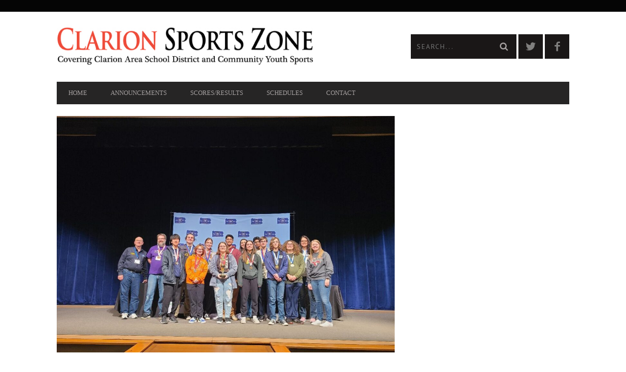

--- FILE ---
content_type: text/html; charset=UTF-8
request_url: https://clarionsportszone.com/2024/03/clarion-area-high-school-science-olympiad-and-robotics-teams-realize-major-accomplishments-recently-robotics-team-makes-vex-world-games/
body_size: 13672
content:
<!DOCTYPE html>
<!--[if lt IE 7]> <html class="lt-ie9 lt-ie8 lt-ie7" lang="en"> <![endif]-->
<!--[if IE 7]>    <html class="lt-ie9 lt-ie8" lang="en"> <![endif]-->
<!--[if IE 8]>    <html class="lt-ie9" lang="en"> <![endif]-->
<!--[if gt IE 8]><!--> <html lang="en"> <!--<![endif]-->
<head>
<meta http-equiv="content-type" content="text/html; charset=UTF-8">
<meta charset="UTF-8">
<meta name="viewport" content="width=device-width, initial-scale=1">
<title>Clarion Area High School Science Olympiad And Robotics Teams Realize Major Accomplishments Recently, Robotics Team Makes Vex World Games | Clarion Sports Zone</title>
<link rel="profile" href="http://gmpg.org/xfn/11">

<link rel="pingback" href="https://clarionsportszone.com/xmlrpc.php">
<meta http-equiv="X-UA-Compatible" content="IE=edge,chrome=1">

<meta name="HandheldFriendly" content="True">
<meta name="apple-touch-fullscreen" content="yes" />
<meta name="MobileOptimized" content="320">
<link rel="pingback" href="https://clarionsportszone.com/xmlrpc.php">

<meta name='robots' content='max-image-preview:large' />
<link rel='dns-prefetch' href='//maps.google.com' />
<link rel='dns-prefetch' href='//fonts.googleapis.com' />
<script type="text/javascript">
window._wpemojiSettings = {"baseUrl":"https:\/\/s.w.org\/images\/core\/emoji\/14.0.0\/72x72\/","ext":".png","svgUrl":"https:\/\/s.w.org\/images\/core\/emoji\/14.0.0\/svg\/","svgExt":".svg","source":{"concatemoji":"https:\/\/clarionsportszone.com\/wp-includes\/js\/wp-emoji-release.min.js?ver=6.2.8"}};
/*! This file is auto-generated */
!function(e,a,t){var n,r,o,i=a.createElement("canvas"),p=i.getContext&&i.getContext("2d");function s(e,t){p.clearRect(0,0,i.width,i.height),p.fillText(e,0,0);e=i.toDataURL();return p.clearRect(0,0,i.width,i.height),p.fillText(t,0,0),e===i.toDataURL()}function c(e){var t=a.createElement("script");t.src=e,t.defer=t.type="text/javascript",a.getElementsByTagName("head")[0].appendChild(t)}for(o=Array("flag","emoji"),t.supports={everything:!0,everythingExceptFlag:!0},r=0;r<o.length;r++)t.supports[o[r]]=function(e){if(p&&p.fillText)switch(p.textBaseline="top",p.font="600 32px Arial",e){case"flag":return s("\ud83c\udff3\ufe0f\u200d\u26a7\ufe0f","\ud83c\udff3\ufe0f\u200b\u26a7\ufe0f")?!1:!s("\ud83c\uddfa\ud83c\uddf3","\ud83c\uddfa\u200b\ud83c\uddf3")&&!s("\ud83c\udff4\udb40\udc67\udb40\udc62\udb40\udc65\udb40\udc6e\udb40\udc67\udb40\udc7f","\ud83c\udff4\u200b\udb40\udc67\u200b\udb40\udc62\u200b\udb40\udc65\u200b\udb40\udc6e\u200b\udb40\udc67\u200b\udb40\udc7f");case"emoji":return!s("\ud83e\udef1\ud83c\udffb\u200d\ud83e\udef2\ud83c\udfff","\ud83e\udef1\ud83c\udffb\u200b\ud83e\udef2\ud83c\udfff")}return!1}(o[r]),t.supports.everything=t.supports.everything&&t.supports[o[r]],"flag"!==o[r]&&(t.supports.everythingExceptFlag=t.supports.everythingExceptFlag&&t.supports[o[r]]);t.supports.everythingExceptFlag=t.supports.everythingExceptFlag&&!t.supports.flag,t.DOMReady=!1,t.readyCallback=function(){t.DOMReady=!0},t.supports.everything||(n=function(){t.readyCallback()},a.addEventListener?(a.addEventListener("DOMContentLoaded",n,!1),e.addEventListener("load",n,!1)):(e.attachEvent("onload",n),a.attachEvent("onreadystatechange",function(){"complete"===a.readyState&&t.readyCallback()})),(e=t.source||{}).concatemoji?c(e.concatemoji):e.wpemoji&&e.twemoji&&(c(e.twemoji),c(e.wpemoji)))}(window,document,window._wpemojiSettings);
</script>
<style type="text/css">
img.wp-smiley,
img.emoji {
	display: inline !important;
	border: none !important;
	box-shadow: none !important;
	height: 1em !important;
	width: 1em !important;
	margin: 0 0.07em !important;
	vertical-align: -0.1em !important;
	background: none !important;
	padding: 0 !important;
}
</style>
	<link rel='stylesheet' id='google-webfonts-css' href='https://fonts.googleapis.com/css?family=Arvo%3A400%2C700%2C400italic%2C700italic%7CPT+Sans%3A400%2C700%2C400italic%2C700italic%7COpen+Sans%3A400%2C700&#038;ver=6.2.8' type='text/css' media='all' />
<link rel='stylesheet' id='wpgrade-main-style-css' href='https://clarionsportszone.com/wp-content/themes/bucket/theme-content/css/style.css?ver=201402040357' type='text/css' media='all' />
<style id='wpgrade-main-style-inline-css' type='text/css'>

a, blockquote, .small-link, .tabs__nav a.current, 
.popular-posts__time a.current, .tabs__nav a:hover, 
.popular-posts__time a:hover, .widget--footer__title em,
.widget_rss .widget--footer__title .hN, 
.widget_rss .widget--footer__title .article__author-name, 
.widget_rss .widget--footer__title .comment__author-name, 
.widget_rss .widget--footer__title .widget_calendar caption, 
.widget_calendar .widget_rss .widget--footer__title caption, 
.widget_rss .widget--footer__title .score__average-wrapper, 
.widget_rss .widget--footer__title .score__label, 
.article--billboard-small .small-link em, 
.article--billboard-small .post-nav-link__label em, 
.article--billboard-small .author__social-link em,
.small-link, .post-nav-link__label, .author__social-link,
.article--thumb__title a:hover, 
.widget_wpgrade_twitter_widget .widget--footer__title h3:before,
a:hover > .pixcode--icon,
.score__pros__title, .score__cons__title,
.comments-area-title .hN em,
.comment__author-name, .woocommerce .amount,
.panel__title em, .woocommerce .star-rating span:before, 
.woocommerce-page .star-rating span:before {
    color: #fb4834;
}

.heading--main .hN, .widget--sidebar__title, 
.pagination .pagination-item--current span,.pagination .current, .single .pagination span,
.pagination li a:hover, .pagination li span:hover, 
.rsNavSelected, .badge, .progressbar__progress,
.btn:hover, .comments_add-comment:hover, 
.form-submit #comment-submit:hover, 
.widget_tag_cloud a:hover, .btn--primary,
.comments_add-comment, .form-submit #comment-submit,
a:hover > .pixcode--icon.circle, a:hover > .pixcode--icon.square,
.article--list__link:hover .badge, .score__average-wrapper,
.site__stats .stat__value:after, .site__stats .stat__title:after,
.btn--add-to-cart {
    background-color: #fb4834;
}

.social-icon-link:hover .square, .social-icon-link:focus .square, .social-icon-link:active .square,
.site__stats .stat__value:after, .site__stats .stat__title:after {
    background-color: #fb4834 !important;
}

@media only screen and (min-width: 900px){
    .nav--main li:hover, .nav--main li.current-menu-item {
        border-bottom-color: #fb4834;     
    }
    .back-to-top a:hover:after, .back-to-top a:hover:before {
        border-color: #fb4834; 
    }
    .article--billboard > a:hover .article__title:before, 
    .article--billboard > a:hover .article--list__title:before, 
    .article--billboard > a:hover .latest-comments__title:before,
    .article--grid__header:hover .article--grid__title h3, 
    .article--grid__header:hover .article--grid__title:after {
        background-color: #fb4834;
    }
}

.woocommerce ul.products li.product a:hover img{
    border-bottom: 5px solid #fb4834;
}

ol {
    border-left: 0 solid #fb4834;
}
	/* Select classes here */
    nav {
		font-family: Georgia, serif;
		}


                            

</style>
<link rel='stylesheet' id='wp-block-library-css' href='https://clarionsportszone.com/wp-includes/css/dist/block-library/style.min.css?ver=6.2.8' type='text/css' media='all' />
<link rel='stylesheet' id='classic-theme-styles-css' href='https://clarionsportszone.com/wp-includes/css/classic-themes.min.css?ver=6.2.8' type='text/css' media='all' />
<style id='global-styles-inline-css' type='text/css'>
body{--wp--preset--color--black: #000000;--wp--preset--color--cyan-bluish-gray: #abb8c3;--wp--preset--color--white: #ffffff;--wp--preset--color--pale-pink: #f78da7;--wp--preset--color--vivid-red: #cf2e2e;--wp--preset--color--luminous-vivid-orange: #ff6900;--wp--preset--color--luminous-vivid-amber: #fcb900;--wp--preset--color--light-green-cyan: #7bdcb5;--wp--preset--color--vivid-green-cyan: #00d084;--wp--preset--color--pale-cyan-blue: #8ed1fc;--wp--preset--color--vivid-cyan-blue: #0693e3;--wp--preset--color--vivid-purple: #9b51e0;--wp--preset--gradient--vivid-cyan-blue-to-vivid-purple: linear-gradient(135deg,rgba(6,147,227,1) 0%,rgb(155,81,224) 100%);--wp--preset--gradient--light-green-cyan-to-vivid-green-cyan: linear-gradient(135deg,rgb(122,220,180) 0%,rgb(0,208,130) 100%);--wp--preset--gradient--luminous-vivid-amber-to-luminous-vivid-orange: linear-gradient(135deg,rgba(252,185,0,1) 0%,rgba(255,105,0,1) 100%);--wp--preset--gradient--luminous-vivid-orange-to-vivid-red: linear-gradient(135deg,rgba(255,105,0,1) 0%,rgb(207,46,46) 100%);--wp--preset--gradient--very-light-gray-to-cyan-bluish-gray: linear-gradient(135deg,rgb(238,238,238) 0%,rgb(169,184,195) 100%);--wp--preset--gradient--cool-to-warm-spectrum: linear-gradient(135deg,rgb(74,234,220) 0%,rgb(151,120,209) 20%,rgb(207,42,186) 40%,rgb(238,44,130) 60%,rgb(251,105,98) 80%,rgb(254,248,76) 100%);--wp--preset--gradient--blush-light-purple: linear-gradient(135deg,rgb(255,206,236) 0%,rgb(152,150,240) 100%);--wp--preset--gradient--blush-bordeaux: linear-gradient(135deg,rgb(254,205,165) 0%,rgb(254,45,45) 50%,rgb(107,0,62) 100%);--wp--preset--gradient--luminous-dusk: linear-gradient(135deg,rgb(255,203,112) 0%,rgb(199,81,192) 50%,rgb(65,88,208) 100%);--wp--preset--gradient--pale-ocean: linear-gradient(135deg,rgb(255,245,203) 0%,rgb(182,227,212) 50%,rgb(51,167,181) 100%);--wp--preset--gradient--electric-grass: linear-gradient(135deg,rgb(202,248,128) 0%,rgb(113,206,126) 100%);--wp--preset--gradient--midnight: linear-gradient(135deg,rgb(2,3,129) 0%,rgb(40,116,252) 100%);--wp--preset--duotone--dark-grayscale: url('#wp-duotone-dark-grayscale');--wp--preset--duotone--grayscale: url('#wp-duotone-grayscale');--wp--preset--duotone--purple-yellow: url('#wp-duotone-purple-yellow');--wp--preset--duotone--blue-red: url('#wp-duotone-blue-red');--wp--preset--duotone--midnight: url('#wp-duotone-midnight');--wp--preset--duotone--magenta-yellow: url('#wp-duotone-magenta-yellow');--wp--preset--duotone--purple-green: url('#wp-duotone-purple-green');--wp--preset--duotone--blue-orange: url('#wp-duotone-blue-orange');--wp--preset--font-size--small: 13px;--wp--preset--font-size--medium: 20px;--wp--preset--font-size--large: 36px;--wp--preset--font-size--x-large: 42px;--wp--preset--spacing--20: 0.44rem;--wp--preset--spacing--30: 0.67rem;--wp--preset--spacing--40: 1rem;--wp--preset--spacing--50: 1.5rem;--wp--preset--spacing--60: 2.25rem;--wp--preset--spacing--70: 3.38rem;--wp--preset--spacing--80: 5.06rem;--wp--preset--shadow--natural: 6px 6px 9px rgba(0, 0, 0, 0.2);--wp--preset--shadow--deep: 12px 12px 50px rgba(0, 0, 0, 0.4);--wp--preset--shadow--sharp: 6px 6px 0px rgba(0, 0, 0, 0.2);--wp--preset--shadow--outlined: 6px 6px 0px -3px rgba(255, 255, 255, 1), 6px 6px rgba(0, 0, 0, 1);--wp--preset--shadow--crisp: 6px 6px 0px rgba(0, 0, 0, 1);}:where(.is-layout-flex){gap: 0.5em;}body .is-layout-flow > .alignleft{float: left;margin-inline-start: 0;margin-inline-end: 2em;}body .is-layout-flow > .alignright{float: right;margin-inline-start: 2em;margin-inline-end: 0;}body .is-layout-flow > .aligncenter{margin-left: auto !important;margin-right: auto !important;}body .is-layout-constrained > .alignleft{float: left;margin-inline-start: 0;margin-inline-end: 2em;}body .is-layout-constrained > .alignright{float: right;margin-inline-start: 2em;margin-inline-end: 0;}body .is-layout-constrained > .aligncenter{margin-left: auto !important;margin-right: auto !important;}body .is-layout-constrained > :where(:not(.alignleft):not(.alignright):not(.alignfull)){max-width: var(--wp--style--global--content-size);margin-left: auto !important;margin-right: auto !important;}body .is-layout-constrained > .alignwide{max-width: var(--wp--style--global--wide-size);}body .is-layout-flex{display: flex;}body .is-layout-flex{flex-wrap: wrap;align-items: center;}body .is-layout-flex > *{margin: 0;}:where(.wp-block-columns.is-layout-flex){gap: 2em;}.has-black-color{color: var(--wp--preset--color--black) !important;}.has-cyan-bluish-gray-color{color: var(--wp--preset--color--cyan-bluish-gray) !important;}.has-white-color{color: var(--wp--preset--color--white) !important;}.has-pale-pink-color{color: var(--wp--preset--color--pale-pink) !important;}.has-vivid-red-color{color: var(--wp--preset--color--vivid-red) !important;}.has-luminous-vivid-orange-color{color: var(--wp--preset--color--luminous-vivid-orange) !important;}.has-luminous-vivid-amber-color{color: var(--wp--preset--color--luminous-vivid-amber) !important;}.has-light-green-cyan-color{color: var(--wp--preset--color--light-green-cyan) !important;}.has-vivid-green-cyan-color{color: var(--wp--preset--color--vivid-green-cyan) !important;}.has-pale-cyan-blue-color{color: var(--wp--preset--color--pale-cyan-blue) !important;}.has-vivid-cyan-blue-color{color: var(--wp--preset--color--vivid-cyan-blue) !important;}.has-vivid-purple-color{color: var(--wp--preset--color--vivid-purple) !important;}.has-black-background-color{background-color: var(--wp--preset--color--black) !important;}.has-cyan-bluish-gray-background-color{background-color: var(--wp--preset--color--cyan-bluish-gray) !important;}.has-white-background-color{background-color: var(--wp--preset--color--white) !important;}.has-pale-pink-background-color{background-color: var(--wp--preset--color--pale-pink) !important;}.has-vivid-red-background-color{background-color: var(--wp--preset--color--vivid-red) !important;}.has-luminous-vivid-orange-background-color{background-color: var(--wp--preset--color--luminous-vivid-orange) !important;}.has-luminous-vivid-amber-background-color{background-color: var(--wp--preset--color--luminous-vivid-amber) !important;}.has-light-green-cyan-background-color{background-color: var(--wp--preset--color--light-green-cyan) !important;}.has-vivid-green-cyan-background-color{background-color: var(--wp--preset--color--vivid-green-cyan) !important;}.has-pale-cyan-blue-background-color{background-color: var(--wp--preset--color--pale-cyan-blue) !important;}.has-vivid-cyan-blue-background-color{background-color: var(--wp--preset--color--vivid-cyan-blue) !important;}.has-vivid-purple-background-color{background-color: var(--wp--preset--color--vivid-purple) !important;}.has-black-border-color{border-color: var(--wp--preset--color--black) !important;}.has-cyan-bluish-gray-border-color{border-color: var(--wp--preset--color--cyan-bluish-gray) !important;}.has-white-border-color{border-color: var(--wp--preset--color--white) !important;}.has-pale-pink-border-color{border-color: var(--wp--preset--color--pale-pink) !important;}.has-vivid-red-border-color{border-color: var(--wp--preset--color--vivid-red) !important;}.has-luminous-vivid-orange-border-color{border-color: var(--wp--preset--color--luminous-vivid-orange) !important;}.has-luminous-vivid-amber-border-color{border-color: var(--wp--preset--color--luminous-vivid-amber) !important;}.has-light-green-cyan-border-color{border-color: var(--wp--preset--color--light-green-cyan) !important;}.has-vivid-green-cyan-border-color{border-color: var(--wp--preset--color--vivid-green-cyan) !important;}.has-pale-cyan-blue-border-color{border-color: var(--wp--preset--color--pale-cyan-blue) !important;}.has-vivid-cyan-blue-border-color{border-color: var(--wp--preset--color--vivid-cyan-blue) !important;}.has-vivid-purple-border-color{border-color: var(--wp--preset--color--vivid-purple) !important;}.has-vivid-cyan-blue-to-vivid-purple-gradient-background{background: var(--wp--preset--gradient--vivid-cyan-blue-to-vivid-purple) !important;}.has-light-green-cyan-to-vivid-green-cyan-gradient-background{background: var(--wp--preset--gradient--light-green-cyan-to-vivid-green-cyan) !important;}.has-luminous-vivid-amber-to-luminous-vivid-orange-gradient-background{background: var(--wp--preset--gradient--luminous-vivid-amber-to-luminous-vivid-orange) !important;}.has-luminous-vivid-orange-to-vivid-red-gradient-background{background: var(--wp--preset--gradient--luminous-vivid-orange-to-vivid-red) !important;}.has-very-light-gray-to-cyan-bluish-gray-gradient-background{background: var(--wp--preset--gradient--very-light-gray-to-cyan-bluish-gray) !important;}.has-cool-to-warm-spectrum-gradient-background{background: var(--wp--preset--gradient--cool-to-warm-spectrum) !important;}.has-blush-light-purple-gradient-background{background: var(--wp--preset--gradient--blush-light-purple) !important;}.has-blush-bordeaux-gradient-background{background: var(--wp--preset--gradient--blush-bordeaux) !important;}.has-luminous-dusk-gradient-background{background: var(--wp--preset--gradient--luminous-dusk) !important;}.has-pale-ocean-gradient-background{background: var(--wp--preset--gradient--pale-ocean) !important;}.has-electric-grass-gradient-background{background: var(--wp--preset--gradient--electric-grass) !important;}.has-midnight-gradient-background{background: var(--wp--preset--gradient--midnight) !important;}.has-small-font-size{font-size: var(--wp--preset--font-size--small) !important;}.has-medium-font-size{font-size: var(--wp--preset--font-size--medium) !important;}.has-large-font-size{font-size: var(--wp--preset--font-size--large) !important;}.has-x-large-font-size{font-size: var(--wp--preset--font-size--x-large) !important;}
.wp-block-navigation a:where(:not(.wp-element-button)){color: inherit;}
:where(.wp-block-columns.is-layout-flex){gap: 2em;}
.wp-block-pullquote{font-size: 1.5em;line-height: 1.6;}
</style>
<link rel='stylesheet' id='pixlikes-plugin-styles-css' href='https://clarionsportszone.com/wp-content/plugins/pixlikes/css/public.css?ver=1.0.0' type='text/css' media='all' />
<style id='pixlikes-plugin-styles-inline-css' type='text/css'>
.animate i:after {-webkit-transition: all 1000ms;-moz-transition: all 1000ms;-o-transition: all 1000ms;transition: all 1000ms; }
</style>
<script type='text/javascript' src='https://clarionsportszone.com/wp-includes/js/jquery/jquery.min.js?ver=3.6.4' id='jquery-core-js'></script>
<script type='text/javascript' src='https://clarionsportszone.com/wp-includes/js/jquery/jquery-migrate.min.js?ver=3.4.0' id='jquery-migrate-js'></script>
<link rel="https://api.w.org/" href="https://clarionsportszone.com/wp-json/" /><link rel="alternate" type="application/json" href="https://clarionsportszone.com/wp-json/wp/v2/posts/31835" /><link rel="EditURI" type="application/rsd+xml" title="RSD" href="https://clarionsportszone.com/xmlrpc.php?rsd" />
<link rel="wlwmanifest" type="application/wlwmanifest+xml" href="https://clarionsportszone.com/wp-includes/wlwmanifest.xml" />
<meta name="generator" content="WordPress 6.2.8" />
<link rel="canonical" href="https://clarionsportszone.com/2024/03/clarion-area-high-school-science-olympiad-and-robotics-teams-realize-major-accomplishments-recently-robotics-team-makes-vex-world-games/" />
<link rel='shortlink' href='https://clarionsportszone.com/?p=31835' />
<link rel="alternate" type="application/json+oembed" href="https://clarionsportszone.com/wp-json/oembed/1.0/embed?url=https%3A%2F%2Fclarionsportszone.com%2F2024%2F03%2Fclarion-area-high-school-science-olympiad-and-robotics-teams-realize-major-accomplishments-recently-robotics-team-makes-vex-world-games%2F" />
<link rel="alternate" type="text/xml+oembed" href="https://clarionsportszone.com/wp-json/oembed/1.0/embed?url=https%3A%2F%2Fclarionsportszone.com%2F2024%2F03%2Fclarion-area-high-school-science-olympiad-and-robotics-teams-realize-major-accomplishments-recently-robotics-team-makes-vex-world-games%2F&#038;format=xml" />

        <script type="text/javascript">
            var jQueryMigrateHelperHasSentDowngrade = false;

			window.onerror = function( msg, url, line, col, error ) {
				// Break out early, do not processing if a downgrade reqeust was already sent.
				if ( jQueryMigrateHelperHasSentDowngrade ) {
					return true;
                }

				var xhr = new XMLHttpRequest();
				var nonce = 'e13b53ea4c';
				var jQueryFunctions = [
					'andSelf',
					'browser',
					'live',
					'boxModel',
					'support.boxModel',
					'size',
					'swap',
					'clean',
					'sub',
                ];
				var match_pattern = /\)\.(.+?) is not a function/;
                var erroredFunction = msg.match( match_pattern );

                // If there was no matching functions, do not try to downgrade.
                if ( typeof erroredFunction !== 'object' || typeof erroredFunction[1] === "undefined" || -1 === jQueryFunctions.indexOf( erroredFunction[1] ) ) {
                    return true;
                }

                // Set that we've now attempted a downgrade request.
                jQueryMigrateHelperHasSentDowngrade = true;

				xhr.open( 'POST', 'https://clarionsportszone.com/wp-admin/admin-ajax.php' );
				xhr.setRequestHeader( 'Content-Type', 'application/x-www-form-urlencoded' );
				xhr.onload = function () {
					var response,
                        reload = false;

					if ( 200 === xhr.status ) {
                        try {
                        	response = JSON.parse( xhr.response );

                        	reload = response.data.reload;
                        } catch ( e ) {
                        	reload = false;
                        }
                    }

					// Automatically reload the page if a deprecation caused an automatic downgrade, ensure visitors get the best possible experience.
					if ( reload ) {
						location.reload();
                    }
				};

				xhr.send( encodeURI( 'action=jquery-migrate-downgrade-version&_wpnonce=' + nonce ) );

				// Suppress error alerts in older browsers
				return true;
			}
        </script>

		<link rel='icon' href="https://clarionsportszone.com/wp-content/uploads/2014/03/Sports-Zone-Favicon-3.jpg" >
<meta name="description" content="All photos courtesy Clarion Area Robotics and Science Olympiad Teams &#8211; Above: Senior High Science Olympiad Team:  Front Row L&hellip;"/>
<link rel="canonical" href="https://clarionsportszone.com/2024/03/clarion-area-high-school-science-olympiad-and-robotics-teams-realize-major-accomplishments-recently-robotics-team-makes-vex-world-games/" />
<!-- facebook open graph stuff -->

<meta property="og:site_name" content="Clarion Sports Zone"/>
<meta property="og:url" content="https://clarionsportszone.com/2024/03/clarion-area-high-school-science-olympiad-and-robotics-teams-realize-major-accomplishments-recently-robotics-team-makes-vex-world-games/"/>
<meta property="og:title" content="Clarion Area High School Science Olympiad And Robotics Teams Realize Major Accomplishments Recently, Robotics Team Makes Vex World Games | Clarion Sports Zone" />
<meta property="og:type" content="article"/>
<meta property="og:description" content="All photos courtesy Clarion Area Robotics and Science Olympiad Teams &#8211; Above: Senior High Science Olympiad Team:  Front Row L&hellip;" />
<meta property="article:published_time" content="2024-03-10">
<meta property="article:section" content="Special feature">
<meta property="og:image" content="https://clarionsportszone.com/wp-content/uploads/2024/03/2024-Robotics-1-Senior-High.jpg"/>
<!-- end facebook open graph --><!-- google +1 tags -->
<meta itemprop="name" content="Clarion Area High School Science Olympiad And Robotics Teams Realize Major Accomplishments Recently, Robotics Team Makes Vex World Games">
<meta itemprop="description" content="All photos courtesy Clarion Area Robotics and Science Olympiad Teams &#8211; Above: Senior High Science Olympiad Team:  Front Row L&hellip;">
<meta itemprop="image" content="https://clarionsportszone.com/wp-content/uploads/2024/03/2024-Robotics-1-Senior-High.jpg">

<!-- end google +1 tags --><!-- twitter card tags -->
<meta name="twitter:card" content="summary">
<meta name="twitter:url" content="https://clarionsportszone.com/2024/03/clarion-area-high-school-science-olympiad-and-robotics-teams-realize-major-accomplishments-recently-robotics-team-makes-vex-world-games/" >
<meta name="twitter:domain" content="clarionsportszone.com">
<meta name="twitter:title" content="Clarion Area High School Science Olympiad And Robotics Teams Realize Major Accomplishments Recently, Robotics Team Makes Vex World Games">
<meta name="twitter:description" content="All photos courtesy Clarion Area Robotics and Science Olympiad Teams &#8211; Above: Senior High Science Olympiad Team:  Front Row L&hellip;">
<meta name="twitter:image:src" content="https://clarionsportszone.com/wp-content/uploads/2024/03/2024-Robotics-1-Senior-High.jpg">
<!-- end twitter card tags -->
<script type="text/javascript">
;(function($){
                            
})(jQuery);
</script>
</head>
<body class="post-template-default single single-post postid-31835 single-format-standard" itemscope itemtype="http://schema.org/Article" >
    <div class="pace">
        <div class="pace-activity"></div>
    </div>    
    <div id="page">
        <nav class="navigation  navigation--mobile">
            <h2 class="accessibility">Primary Mobile Navigation</h2>
            <div class="search-form  push-half--top  push--bottom  soft--bottom">
                <form class="form-search" method="get" action="https://clarionsportszone.com/" role="search">
    <input class="search-query" type="text" name="s" id="s" placeholder="Search..." autocomplete="off" value="" /><!--
    --><button class="btn search-submit" id="searchsubmit"><i class="icon-search"></i></button>
</form>            </div>            
            <ul id="menu-new-main-menu" class="nav  nav--main"><li id="menu-item-397" class="menu-item menu-item-type-post_type menu-item-object-page menu-item-397"><a href="https://clarionsportszone.com/home/">Home</a></li>
<li id="menu-item-430" class="menu-item menu-item-type-post_type menu-item-object-page menu-item-430"><a href="https://clarionsportszone.com/announcements-3/">Announcements</a></li>
<li id="menu-item-433" class="menu-item menu-item-type-post_type menu-item-object-page menu-item-433"><a href="https://clarionsportszone.com/scoresresults-3/">Scores/Results</a></li>
<li id="menu-item-440" class="menu-item menu-item-type-custom menu-item-object-custom menu-item-440"><a>Schedules</a></li>
<li id="menu-item-797" class="menu-item menu-item-type-post_type menu-item-object-page menu-item-797"><a href="https://clarionsportszone.com/contact-2/">Contact</a></li>
</ul>        </nav>    
        <div class="wrapper">
            <header class="header header--type1">

    <nav class="navigation  navigation--top">

        <div class="container">
            <h2 class="accessibility">Secondary Navigation</h2>
            <div class="grid">
                <div class="grid__item one-half">
                                    </div><!--
                --><div class="grid__item one-half">
                                    </div>
            </div>
        </div>

    </nav>

    <div class="container">
        <div class="site-header flexbox">
            <div class="site-header__branding flexbox__item one-half">
                    <a class="site-logo  site-logo--image   push-half--top  push-half--bottom" href="https://clarionsportszone.com" title="Clarion Sports Zone">
                <img src="https://clarionsportszone.com/wp-content/uploads/2014/02/Clarion-Sports-Zone-Banner-7-72.jpg"  rel="logo" alt="Clarion Sports Zone"/>
    </a>

            </div><!--
            --><div class="header-bar-container flexbox__item one-half split">
                <ul class="header-bar nav flush--bottom">
                                        <li class="search-item"><form class="form-search" method="get" action="https://clarionsportszone.com/" role="search">
    <input class="search-query" type="text" name="s" id="s" placeholder="Search..." autocomplete="off" value="" /><!--
    --><button class="btn search-submit" id="searchsubmit"><i class="icon-search"></i></button>
</form></li>
                                        		    <li>
		        <a class="social-icon-link" href="https://twitter.com/ClarionSportsZ" target="_blank">
		            <i class="pixcode  pixcode--icon  icon-e-twitter square"></i>
		        </a>
		    </li>
				    <li>
		        <a class="social-icon-link" href="https://www.facebook.com/pages/ClarionSportsZonecom/272043309572412" target="_blank">
		            <i class="pixcode  pixcode--icon  icon-e-facebook square"></i>
		        </a>
		    </li>
		                </ul>
            </div>
        </div>
        
        <div class="site-navigation__trigger js-nav-trigger"><span class="nav-icon"></span></div>                

        <hr class="nav-top-separator separator separator--subsection flush--bottom" />
        <nav class="navigation  navigation--main">

            <h2 class="accessibility">Primary Navigation</h2>
            <ul id="menu-new-main-menu-1" class="nav  nav--main"><li id="nav--top__item-397" class="nav__item depth-0 menu-item menu-item-type-post_type menu-item-object-page hidden"><a href="https://clarionsportszone.com/home/" class="menu-link main-menu-link">Home</a></li><li id="nav--top__item-430" class="nav__item depth-0 menu-item menu-item-type-post_type menu-item-object-page hidden"><a href="https://clarionsportszone.com/announcements-3/" class="menu-link main-menu-link">Announcements</a></li><li id="nav--top__item-433" class="nav__item depth-0 menu-item menu-item-type-post_type menu-item-object-page hidden"><a href="https://clarionsportszone.com/scoresresults-3/" class="menu-link main-menu-link">Scores/Results</a></li><li id="nav--top__item-440" class="nav__item depth-0 menu-item menu-item-type-custom menu-item-object-custom hidden"><a class="menu-link main-menu-link">Schedules</a></li><li id="nav--top__item-797" class="nav__item depth-0 menu-item menu-item-type-post_type menu-item-object-page hidden"><a href="https://clarionsportszone.com/contact-2/" class="menu-link main-menu-link">Contact</a></li></ul>
        </nav>
    </div>

</header><!-- .header -->
<div class="container container--main" >

    <div class="grid">

        
    <div class="grid__item  float--left  two-thirds  palm-one-whole  article__featured-image">
        <div class="image-wrap" style="padding-top: 75.047619047619%">
            <img class="riloadr-single" data-src-big="https://clarionsportszone.com/wp-content/uploads/2024/03/2024-Robotics-1-Senior-High-1050x788.jpg" data-src-small="https://clarionsportszone.com/wp-content/uploads/2024/03/2024-Robotics-1-Senior-High-335x251.jpg" alt="https://clarionsportszone.com/wp-content/uploads/2024/03/2024-Robotics-1-Senior-High-1050x788.jpg" />
        </div>
    </div>


        <article class="post-article  js-post-gallery  grid__item  main  float--left  lap-and-up-two-thirds">
            	<h1 class="article__title  article__title--single" itemtype="name" >Clarion Area High School Science Olympiad And Robotics Teams Realize Major Accomplishments Recently, Robotics Team Makes Vex World Games</h1>

<div class="article__title__meta">
	<div class="article__author-name"><a rel="author" href="https://clarionsportszone.com/author/davemcclaine/" title="Posts by Clarion Sports Zone" itemprop="reviewer">Clarion Sports Zone</a></div>	<time class="article__time"  datetime="2024-03-10T19:18:48-04:00"> on 10 March, 2024 at 19:18</time>
</div>


                
<p><strong>All photos courtesy Clarion Area Robotics and Science Olympiad Teams &#8211; Above: Senior High Science Olympiad Team:  Front Row L &#8211; R: Chris Kim, Ethan Robert&#8217;s, Zoe Keterrer, Natalie Durish, Sean Roberts, Carson Bills, Victor Treose. Adults in the back row from left Dave Moyer &#8211; State Science Olympiad director, Brian Burford- coach, Tracy Durish &#8211; coach, Erin Fox &#8211; coach. Students Back row L &#8211; R: Blaise Cunningham, Delaney McNamara, Prather Singh, Lindsay Shmader, Prathmesh Singh. Not pictured: Alicyn Burford, Billy Kahle, Theo Sweet. </strong></p>



<p>The Clarion Area Science Olympiad Team and Robotics Teams have some achieved major accomplishments recently.</p>



<p>Coach Brian Burford shared information on the history of the Clarion Area Teams, information on this season&#8217;s competition and so much more. (Note at the bottom of the article is information from VEX ROBOTICS and  Science Olympiad websites explaining competitions etc. and a list of team members&#8217; accomplishments.)</p>



<p><p>After Della retired Mrs. Tracy Craig and I expanded our robotics competitions to VEX Robotics in 2019. With covid and other factors we took the next several years off of the VEX completion. Last year we continued with VEX.</p></p>


<p>We had 3 teams compete at the North Clarion, DuBois, and Franklin competitions. Two of the teams qualified for states at Pennwest Clarion. After the competition last March, my returning members said that their goal was to make it to worlds. They had finished toward the bottom of the 54 teams competing.</p>
<p>Several of the members took supplies home over the summer to start the robot. When they came back to school this fall, we had the start of 2 robots. We competed in BEST Robotics from the start of school until late October. We then started engineering and building 3 robots. Two of the teams were led by two of our returning seniors Prakhar Sing and Blaise Cunningham.</p>


<p>Our first competition was January 10 at Cranberry High School. Team Green Machine, Prakhar Sing, Prathmesh Singh, Theo Sweet, and Seth Weckerly finished 5th in the preliminary rounds, 4th in the skills competition with a score of 170, and ended their day in the semi-final round. </p>



<p>Their 4th<sup> </sup>place finish in skills qualified them for the state competition at Pennwest Clarion. </p>



<p><p>Team Robo Rangers, Blaise Cunningham, Wyatt Boyden, and Jonas Wilshire, scored 30 points in skills, and made it to the quarterfinal round of the competition. Our third team, Team Robocops, consist of two newcomers to robotics Jacob Gulnac and Wes Breniman. They enjoyed learning while competing in six matches.</p><span style="font-size: revert; color: initial;">Our second competition was scheduled for February 10th. </span></p>



<p><span style="font-size: revert; color: initial;">All three teams did major changes to their robots. They looked like 3 entirely new robots. Team Green machine, knowing that they had already qualified for states, tried several new strategies. They finished 6th in skills with a score of 130 and made it to the quarterfinals of the compitition. Team Robo Rangers ranked 16th after the qualifying rounds, made it to the round of sixteen and won 3rd place in skills with a score of 167. This qualified them for the state tournament. </span></p>



<p><span style="font-size: revert; color: initial;">Our new team, Robocops, improved greatly by finishing the qualifying rounds in 25th place and going 3-3 on the day. They also made it to the round of 16.</span></p>



<p><span style="font-size: revert; color: initial;">With 2 teams qualifying for states, we had about a month to improve our two robots. </span></p>



<p><span style="font-size: revert; color: initial;">At states our two teams did an outstanding job. After the first several rounds of skill we were in 2nd and 3rd place out of the 59 qualifying teams. With one chance left, both teams needed a big score to overtake the outstanding North Clarion team. Team Geen machine was in second place with one driver round left. They scored 160 points to to end with a score of 278. Team Robo Rangers and North Clarion each had one more chance to compete. North Clarion fell 3 points short finishing with a score of 275. While our Team Robo Rangers ended up with a third place finish of 250 points. </span></p>



<figure class="wp-block-image size-large is-resized"><a href="http://clarionsportszone.com/wp-content/uploads/2024/03/2024-Robotics-3-VEX-Robotics-1.jpg"><img decoding="async" src="http://clarionsportszone.com/wp-content/uploads/2024/03/2024-Robotics-3-VEX-Robotics-1-1024x768.jpg" alt="" class="wp-image-31849" width="491" height="368" srcset="https://clarionsportszone.com/wp-content/uploads/2024/03/2024-Robotics-3-VEX-Robotics-1-1024x768.jpg 1024w, https://clarionsportszone.com/wp-content/uploads/2024/03/2024-Robotics-3-VEX-Robotics-1-300x225.jpg 300w, https://clarionsportszone.com/wp-content/uploads/2024/03/2024-Robotics-3-VEX-Robotics-1-768x576.jpg 768w, https://clarionsportszone.com/wp-content/uploads/2024/03/2024-Robotics-3-VEX-Robotics-1-72x54.jpg 72w, https://clarionsportszone.com/wp-content/uploads/2024/03/2024-Robotics-3-VEX-Robotics-1-335x251.jpg 335w, https://clarionsportszone.com/wp-content/uploads/2024/03/2024-Robotics-3-VEX-Robotics-1-1050x788.jpg 1050w, https://clarionsportszone.com/wp-content/uploads/2024/03/2024-Robotics-3-VEX-Robotics-1.jpg 1080w" sizes="(max-width: 491px) 100vw, 491px" /></a><figcaption class="wp-element-caption"><strong>1st place team for skills at Pennsylvania West Vex State Championship. L-R: Seth Weckerly, Prakhar Singh, Theo Sweet, Prathmesh Singh.</strong></figcaption></figure>



<p><span style="font-size: revert; color: initial;">The first place finish in skills qualified team Green Machine for the VEX World Championships in Dallas Texas. Both teams made it to the playoff rounds with a chance to move on. Team Robo Rangers made it to the Quarter Finals losing to the eventual finalist. Team Green Machine made it to the semifinals losing to the eventual champions.</span></p>



<figure class="wp-block-image size-large is-resized"><a href="http://clarionsportszone.com/wp-content/uploads/2024/03/2024-Robotics-4-VEX-Robotics-1.jpg"><img decoding="async" loading="lazy" src="http://clarionsportszone.com/wp-content/uploads/2024/03/2024-Robotics-4-VEX-Robotics-1-768x1024.jpg" alt="" class="wp-image-31850" width="513" height="684" srcset="https://clarionsportszone.com/wp-content/uploads/2024/03/2024-Robotics-4-VEX-Robotics-1-768x1024.jpg 768w, https://clarionsportszone.com/wp-content/uploads/2024/03/2024-Robotics-4-VEX-Robotics-1-225x300.jpg 225w, https://clarionsportszone.com/wp-content/uploads/2024/03/2024-Robotics-4-VEX-Robotics-1-335x447.jpg 335w, https://clarionsportszone.com/wp-content/uploads/2024/03/2024-Robotics-4-VEX-Robotics-1.jpg 810w" sizes="(max-width: 513px) 100vw, 513px" /></a><figcaption class="wp-element-caption"><strong>Students who were on the teams that took first and 3rd place in skills at the championship. Front L-R: Wes Breniman, Seth Weckerly Back L-R:  Jacob Gulnac, Blaise Cunningham, Wyatt Boyden, Prathmesh Singh, Theo Sweet. </strong></figcaption></figure>



<p><span style="font-size: revert; color: initial;">I am very proud of these young men. I am amazed at how much they have learned through this entire process. This completion has been a great experience for them. It has taught them so many good lessons, from engineering, problem solving, team work, good sportsmanship and so much more.</span></p>



<p><span style="font-size: revert; color: initial;">Congratulations to our Senior High and Junior High Science Olympiad Teams for both placing 2nd in their division at regionals. Both teams have qualified for the state competition at the end of April.</span> </p>



<figure class="wp-block-image size-large is-resized"><a href="http://clarionsportszone.com/wp-content/uploads/2024/03/2024-Robotics-2-Junior-High.jpg"><img decoding="async" loading="lazy" src="http://clarionsportszone.com/wp-content/uploads/2024/03/2024-Robotics-2-Junior-High-1024x768.jpg" alt="" class="wp-image-31847" width="635" height="476" srcset="https://clarionsportszone.com/wp-content/uploads/2024/03/2024-Robotics-2-Junior-High-1024x768.jpg 1024w, https://clarionsportszone.com/wp-content/uploads/2024/03/2024-Robotics-2-Junior-High-300x225.jpg 300w, https://clarionsportszone.com/wp-content/uploads/2024/03/2024-Robotics-2-Junior-High-768x576.jpg 768w, https://clarionsportszone.com/wp-content/uploads/2024/03/2024-Robotics-2-Junior-High-72x54.jpg 72w, https://clarionsportszone.com/wp-content/uploads/2024/03/2024-Robotics-2-Junior-High-335x251.jpg 335w, https://clarionsportszone.com/wp-content/uploads/2024/03/2024-Robotics-2-Junior-High-1050x788.jpg 1050w, https://clarionsportszone.com/wp-content/uploads/2024/03/2024-Robotics-2-Junior-High.jpg 1080w" sizes="(max-width: 635px) 100vw, 635px" /></a><figcaption class="wp-element-caption"><strong>Junior High Science Olympiad Team: Front row: Landon Martin, Michael Troese, Wes Breniman, Lilly Moore, Noelle Grippo, Aubree Conticelli. Adults in the back row from left Dave Moyer &#8211; State Science Olympiad director, Brian Burford- coach, Tracy Durish &#8211; coach, Erin Fox &#8211; coach. Students  Back row: Marshall Roberts, Wyatt Dehner, Mason Nimelli, Patrick Durish, Cash Gilmore, Lucas Ion, Tyler Brown.</strong></figcaption></figure>



<p>(<strong>From Vex Robotics Website:</strong></p>



<p>The Game: VEX Robotics Competition Over Under is played on a 12’ x 12’ square field configured as seen above. Two (2) Alliances – one (1) “red” and one (1) “blue” – composed of two (2) Teams each, compete in matches consisting of a fifteen (15) second Autonomous Period, followed by a one minute and forty-five second (1:45) Driver Controlled Period.</p>



<p>The object of the game is to attain a higher score than the opposing Alliance by Scoring&nbsp;<strong>Triballs&nbsp;</strong>in&nbsp;<strong>Goals</strong>, and by&nbsp;<strong>Elevating&nbsp;</strong>at the end of the Match.</p>



<p>There are sixty (60)&nbsp;<strong>Triballs&nbsp;</strong>on a VRC Over Under Field.</p>



<p>There are two netted&nbsp;<strong>Goals&nbsp;</strong>on opposite sides of the field. A 2” PVC&nbsp;<strong>Barrier&nbsp;</strong>divides the field into a Red&nbsp;<strong>Offensive Zone</strong>&nbsp;and a Blue Offensive Zone.&nbsp;&nbsp;</p>



<p>Each Triball scored in a Goal is worth five (5) points, and each Triball which makes it into an Offensive Zone is worth two (2) points.</p>



<p>The VRC Over Under Field also includes two sets of Alliance-specific pipes on either side of the Barrier.&nbsp; These are called&nbsp;<strong>Elevation Bars</strong>, and are used at the end of the Match for&nbsp;<strong>Elevating&nbsp;</strong>Robots.</p>



<p>At the end of the Match, each Robot’s height off the ground will be measured to determine their&nbsp;<strong>Elevation Tier</strong>.&nbsp;Elevation Points will then be awarded based on each Robot’s Tier&nbsp;<em>relative</em>&nbsp;to all other Robots.&nbsp;For example, getting to Tier E could be worth as many as twenty (20) points&nbsp;OR as few as five (5).&nbsp;Elevation Tiers begin at the floor, and they end above the Elevation Bar!</p>



<p id="DP0INW0">The Alliance that scores more points in the Autonomous period is awarded with eight (8) bonus points, added to the final score at the end of the match. Each Alliance also has the opportunity to earn an&nbsp;<strong>Autonomous Win Point</strong>&nbsp;by&nbsp;completing three assigned tasks.&nbsp;This Bonus can be earned by both Alliances, regardless of who wins the Autonomous Bonus.</p>



<p>(<strong>Information from Science Olympiad website:</strong> SCIENCE OLYMPIAD CELEBRATES ITS&nbsp;<a href="https://www.soinc.org/about/history">40TH ANNIVERSARY</a>&nbsp;SEASON!&nbsp;</p>



<p>Founded in 1984, Science Olympiad is the premier team STEM competition in the nation, providing&nbsp;<a href="https://www.soinc.org/events/2023-event-table">standards-based challenges</a>&nbsp;to 6,000&nbsp;teams at 425 tournaments in all 50 states.&nbsp;<a href="https://www.soinc.org/rules-2024">2024 Rules</a>&nbsp;available 9/5/23, followed by fall&nbsp;<a href="https://www.soinc.org/join/workshops">workshops</a>&nbsp;and national&nbsp;<a href="https://www.soinc.org/join/workshops">Workshop Wednesdays</a>&nbsp;showcasing innovative content.&nbsp;Become a member through your&nbsp;<a href="https://www.soinc.org/join/state-websites">State Chapter</a>&nbsp;to play, study using 46 event pages for&nbsp;<a href="https://www.soinc.org/events/2024-division-b-events">Div B</a>&nbsp;and&nbsp;<a href="https://www.soinc.org/events/2024-division-c-events">Div C</a>, and check out prep materials from our&nbsp;<a href="https://store.soinc.org/us/page/Welcome">SO Store</a>&nbsp;plus official kits from&nbsp;<a href="https://www.wardsci.com/cms/custom_kits_science_olympiad">Ward&#8217;s Science</a>. For your own Science Olympiad experience, check out the&nbsp;<a href="https://www.soinc.org/myso">MYSO</a>&nbsp;archive for free Lesson Plans and&nbsp;<a href="https://www.youtube.com/user/ScienceOlympiadTV">STEM career</a>&nbsp;videos on our&nbsp;<a href="https://www.youtube.com/user/ScienceOlympiadTV">SOTV YouTube</a>&nbsp;page!)</p>



<p><strong>Junior High:&nbsp;</strong></p>



<p>Lucas Ion and Tyler Brown in Fast Facts</p>



<p>Wes Breniman and Marshall Roberts in Microbe Mission</p>



<p>Mason Nimelli and Wyatt Dehner in Tower</p>



<p>Patrick Durish and Wyatt Dehner in Wind Power</p>



<p><strong>Senior High:</strong></p>



<p>Prakhar Singh and Victor Troese in Chem Lab</p>



<p>Sean Roberts and Carson Bills in Fossils</p>



<p>Sean Roberts and Zoey Ketterer in Microbe Mission</p>



<p>Blaise Cunningham and Delaney McNamara in Tower</p>



<p><strong>Division B</strong></p>



<p>3rd Place: Air Trajectory &#8211; Wes Breniman (7th Grade) and Cash Gilmore (7th Grade)</p>



<p>2nd Place: CodeBusters &#8211; Mason Nimelli (7th Grade), Wes Breniman (7th Grade) and Landon Martin (6th Grade)&nbsp;</p>



<p>3rd Place: Crime Busters &#8211; Cash Gilmore (7th Grade) and Wyatt Dehner (6t Grade)</p>



<p>2nd Place: Disease Detectives &#8211; Marshall Roberts (6th Grade) and Lilly Moore (6th Grade)</p>



<p>3rd Place: Ecology &#8211; Aubree Conticelli (6th Grade) and Noelle Grippo (6th Grade)</p>



<p>2nd Place: Experimental Design &#8211; Patrick Durish (8th Grade), Lucas Ion (8th Grade) and Tyler Brown (8th Grade)</p>



<p>1st Place: Fast Facts &#8211; Lucas Ion (8th Grade) and Tyler Brown (8th Grade)</p>



<p>2nd Place: Fossils &#8211; Aubree Conticelli (6th Grade) and Michael Troese (8th Grade)</p>



<p>2nd Place: Meteorology &#8211; Landon Martin (6th Grade) and Noelle Grippo (6th Grade)</p>



<p>1st Place: Microbe Mission &#8211; Wes Breniman (7th Grade) and Marshall Roberts (6th Grade)</p>



<p>3rd Place: Road Scholar &#8211; Patrick Durish (8th Grade) and Lucas Ion (8th Grade)</p>



<p>1st Place: Tower &#8211; Mason Nimelli (7th Grade) and Wyatt Dehner (6th Grade)</p>



<p>2nd Place: Wheeled Vehicle &#8211; Patrick Durish (8th Grade) and Lucas Ion (8th Grade)</p>



<p>1st Place: Wind Power &#8211; Patrick Durish (8th Grade) and Wyatt Dehner (6th Grade)</p>



<p><strong>Medal Count</strong></p>



<p>Wes Breniman &#8211; 3; Lucas Ion &#8211; 4; Tyler Brown &#8211; 2; Landon Martin &#8211; 2; Aubree Conticelli &#8211; 2; Lilly Moore &#8211; 1; Wyatt Dehner &#8211; 3; Mason Nimelli &#8211; 2; Patrick Durish &#8211; 4; Marshall Roberts &#8211; 2; Cash Gilmore &#8211; 2; Michael Troese &#8211; 1; Noelle Grippo &#8211; 2</p>



<p><strong>Division C</strong></p>



<p>2nd Place: Air Trajectory &#8211; Prakhar Singh (12th Grade) and Theo Sweet (11th Grade)</p>



<p>2nd Place: Anatomy and Physiology &#8211; Natalie Durish (11th Grade) and Ethan Roberts (11th Grade)</p>



<p>1st Place: Chem Lab &#8211; Prakhar Singh (12th Grade) and Victor Troese (11th Grade)</p>



<p>2nd Place: Detector Building &#8211; Blaise Cunningham (12th Grade) and Chris Kim (9th Grade)</p>



<p>3rd Place: Disease Detectives &#8211; Victor Troese (11th Grade) and Carson Bills (9th Grade)</p>



<p>3rd Place: Dynamic Planet &#8211; Chris Kim (9th Grade) and Carson Bills (9th Grade)</p>



<p>3rd Place: Experimental Design &#8211; Ali Burford (11th Grade), Natalie Durish (11th Grade), Lindsay Schmader (11th Grade)</p>



<p>2nd Place: Flight &#8211; Blaise Cunningham (12th Grade) and Theo Sweet (11th Grade)</p>



<p>2nd Place: Forestry &#8211; Sean Roberts (10th Grade) and Billy Kahle (9th Grade)</p>



<p>1st Place: Fossils &#8211; Sean Roberts (10th Grade) and Carson Bills (9th Grade)</p>



<p>1st Place: Microbe Mission &#8211; Sean Roberts (10th Grade) and Zoey Ketterer (11th Grade)</p>



<p>3rd Place: Optics &#8211; Blaise Cunningham (12th Grade) and Delaney McNamara (12th Grade)</p>



<p>3rd Place: Robot Tour &#8211; Prakhar Singh (12th Grade) and Prathmesh Singh (10th Grade)</p>



<p>2nd Place: Scrambler &#8211; Ali Burford (11th Grade) and Zoey Ketterer (11th Grade)</p>



<p>1st Place: Tower &#8211; Blaise Cunningham (12th Grade) and Delaney McNamara (12th Grade)</p>



<p>2nd Place: Wind Power &#8211; Zoey Ketterer (11th Grade) and Ethan Roberts (11th Grade)</p>



<p>3rd Place: Write It Do It &#8211; Ali Burford (11th Grade) and Lindsay Schmader (11th Grade)</p>



<p><strong>Medal Count</strong></p>



<p>Carson Bills &#8211; 3; Billy Kahle 1; Ethan Roberts &#8211; 2; Prathmesh Singh &#8211; 1; Ali Burford &#8211; 3; Zoey Ketterer &#8211; 3; Sean Roberts &#8211; 3; Theo Sweet &#8211; 2; Blaise Cunningham &#8211; 4; Chris Kim &#8211; 2; Lindsay Schmader &#8211; 2; Victor Troese &#8211; 2; Natalie Durish &#8211; 2; Delaney McNamara &#8211; 2; Prakhar Singh &#8211; 3</p>



<p>(Congratulations and Keep Up The Good Work, Robotics and Science Olympiad Teams!!!!    Thanks to Coach Burford for the article and to the Team for the photos!!)</p>

                <div class="grid"><!--
                                    --></div>

                
                <div class="article__meta  article--single__meta">
                                                <div class="btn-list">
                                <div class="btn  btn--small  btn--secondary"></div>
                                <a href="" class="btn  btn--small  btn--primary"></a>
                            </div>
                                            
                                        <div class="btn-list">
                        <div class="btn  btn--small  btn--secondary">Categories</div>
                        <a class="btn  btn--small  btn--tertiary" href="https://clarionsportszone.com/category/special-feature/" title="View all posts in Special Feature">Special Feature</a>                    </div>
                                    </div>
                	<div id="share-box">
		<ul class="nav">
			<li id="pixlikes" class="share-item pixlikes-box likeable "  data-id="31835" >
	<div class="share-item__icon like-link"><i class="pixcode pixcode--icon icon-e-heart  circle  small"></i></div>
	<div class="share-item__value likes-count">0</div>
</li>
			<li id="twitter" class="share-item" data-url="https://clarionsportszone.com/2024/03/clarion-area-high-school-science-olympiad-and-robotics-teams-realize-major-accomplishments-recently-robotics-team-makes-vex-world-games/" data-text="Clarion Area High School Science Olympiad And Robotics Teams Realize Major Accomplishments Recently, Robotics Team Makes Vex World Games" data-title="Tweet" ></li>
							<li id="facebook" class="share-item" data-url="https://clarionsportszone.com/2024/03/clarion-area-high-school-science-olympiad-and-robotics-teams-realize-major-accomplishments-recently-robotics-team-makes-vex-world-games/" data-text="All photos courtesy Clarion Area Robotics and Science Olympiad Teams &#8211; Above: Senior High Science Olympiad Team:  Front Row L&#8230;" data-title="Like"></li>
							<li id="gplus" class="share-item" data-url="https://clarionsportszone.com/2024/03/clarion-area-high-school-science-olympiad-and-robotics-teams-realize-major-accomplishments-recently-robotics-team-makes-vex-world-games/" data-text="All photos courtesy Clarion Area Robotics and Science Olympiad Teams &#8211; Above: Senior High Science Olympiad Team:  Front Row L&#8230;" data-title="+1"></li>
										<li id="pinterest" class="share-item" data-url="https://clarionsportszone.com/2024/03/clarion-area-high-school-science-olympiad-and-robotics-teams-realize-major-accomplishments-recently-robotics-team-makes-vex-world-games/" data-text="All photos courtesy Clarion Area Robotics and Science Olympiad Teams &#8211; Above: Senior High Science Olympiad Team:  Front Row L&#8230;" data-title="PinIt"></li>
						<li class="share-item share-total">
				<div class="share-total__value">0</div>
				<div class="share-total__title">Shares</div>
			</li>
		</ul>
	</div>
	<hr class="separator  separator--subsection">
                                
                                
                <nav class="post-nav  grid"><!--
                                        --><div class="post-nav-link  post-nav-link--prev  grid__item  one-whole  lap-and-up-one-half">
                            <a href="https://clarionsportszone.com/2024/03/13-14-age-group-girls-make-a-big-splash-at-2024-pennsylvania-ymca-west-district-championships-swim-meet-callie-snodgrass-qualifies-for-nationals-13-14-relays-sweep-events/">
                                <div class="post-nav-link__label">
                                    Previous Article                                </div>
                                <div class="post-nav-link__title">
                                    <div class="hN">13-14 Age Group Girls Make a Big Splash at 2024 Pennsylvania YMCA West District Championships Swim Meet; Callie Snodgrass Qualifies For Nationals; 13-14 Relays Sweep Events</div>
                                </div>
                            </a>
                    </div><!-- 
                                     --><div class="divider--pointer"></div><!--
                                     --><div class="post-nav-link  post-nav-link--next  grid__item  one-whole  lap-and-up-one-half">
                            <a href="https://clarionsportszone.com/2024/03/2023-24season-ends-for-bobcats-in-piaa-state-girls-1a-basketball-opening-round/">
                                <div class="post-nav-link__label">
                                    Next Article                                </div>
                                <div class="post-nav-link__title">
                                    <div class="hN">2023-24Season Ends For Bobcats In PIAA State Girls 1A Basketball Opening Round</div>
                                </div>
                            </a>
                    </div><!--
                                    --></nav>

                                
                <hr class="separator  separator--section">
                
                        </article><!--
        
                 --><div class="grid__item  one-third  palm-one-whole  sidebar">
                            </div>
        
    </div>
</div>
    
   
    </div><!-- .wrapper --> 
    
        <div class="site__stats">
        <div class="container">
        
                        <ul class="stat-group nav nav--banner">
									<li>
													<a href="https://clarionsportszone.com/2026/01/" class="stat">
													<dd class="stat__value" style="height:37.837837837838%;">14</dd>
							<dt class="stat__title">Jan</dt>
						
                                                    </a>
                                                                  
					</li>
									<li>
													<a href="https://clarionsportszone.com/2025/12/" class="stat">
													<dd class="stat__value" style="height:59.459459459459%;">22</dd>
							<dt class="stat__title">Dec</dt>
						
                                                    </a>
                                                                  
					</li>
									<li>
													<a href="https://clarionsportszone.com/2025/11/" class="stat">
													<dd class="stat__value" style="height:32.432432432432%;">12</dd>
							<dt class="stat__title">Nov</dt>
						
                                                    </a>
                                                                  
					</li>
									<li>
													<a href="https://clarionsportszone.com/2025/10/" class="stat">
													<dd class="stat__value" style="height:100%;">37</dd>
							<dt class="stat__title">Oct</dt>
						
                                                    </a>
                                                                  
					</li>
									<li>
													<a href="https://clarionsportszone.com/2025/09/" class="stat">
													<dd class="stat__value" style="height:91.891891891892%;">34</dd>
							<dt class="stat__title">Sep</dt>
						
                                                    </a>
                                                                  
					</li>
									<li>
													<a href="https://clarionsportszone.com/2025/08/" class="stat">
													<dd class="stat__value" style="height:56.756756756757%;">21</dd>
							<dt class="stat__title">Aug</dt>
						
                                                    </a>
                                                                  
					</li>
									<li>
													<a href="https://clarionsportszone.com/2025/07/" class="stat">
													<dd class="stat__value" style="height:16.216216216216%;">6</dd>
							<dt class="stat__title">Jul</dt>
						
                                                    </a>
                                                                  
					</li>
									<li>
													<a href="https://clarionsportszone.com/2025/06/" class="stat">
													<dd class="stat__value" style="height:45.945945945946%;">17</dd>
							<dt class="stat__title">Jun</dt>
						
                                                    </a>
                                                                  
					</li>
									<li>
													<a href="https://clarionsportszone.com/2025/05/" class="stat">
													<dd class="stat__value" style="height:97.297297297297%;">36</dd>
							<dt class="stat__title">May</dt>
						
                                                    </a>
                                                                  
					</li>
									<li>
													<a href="https://clarionsportszone.com/2025/04/" class="stat">
													<dd class="stat__value" style="height:64.864864864865%;">24</dd>
							<dt class="stat__title">Apr</dt>
						
                                                    </a>
                                                                  
					</li>
									<li>
													<a href="https://clarionsportszone.com/2025/03/" class="stat">
													<dd class="stat__value" style="height:45.945945945946%;">17</dd>
							<dt class="stat__title">Mar</dt>
						
                                                    </a>
                                                                  
					</li>
									<li>
													<a href="https://clarionsportszone.com/2025/02/" class="stat">
													<dd class="stat__value" style="height:89.189189189189%;">33</dd>
							<dt class="stat__title">Feb</dt>
						
                                                    </a>
                                                                  
					</li>
				            </ul>
                        <div class="back-to-top"><a href="#page">Back to Top</a></div>
                    </div>
    </div>
        
    <footer class="site__footer">
        
        <h2 class="accessibility"></h2>
		
    	
            <div class="footer__sidebar">

                <div class="container">
                    
                    <div class="footer__widget-area  grid"><!--
                                                 --><div class="grid__item one-third  palm-one-whole">
                                <div id="text-2" class="widget_text  widget  widget-area__first  widget--footer"><div class="widget__title  widget--footer__title"><h3 class="hN">Clarion Sports Zone</h3></div>			<div class="textwidget"><p>Clarion Sports Zone is dedicated to providing in depth sports coverage for Clarion Area School District and other youth sports around our community.</p>
</div>
		</div>                            </div><!--
                                                                            --><div class="grid__item one-third  palm-one-whole">
                                <div id="wpgrade_social_links-2" class="widget_wpgrade_social_links  widget  widget-area__first  widget--footer">						<div class="btn-list">
										<a href="https://twitter.com/ClarionSportsZ" target="_blank">
							<i class="pixcode  pixcode--icon  icon-e-twitter square medium"></i>
						</a>
											<a href="https://www.facebook.com/pages/ClarionSportsZonecom/272043309572412" target="_blank">
							<i class="pixcode  pixcode--icon  icon-e-facebook square medium"></i>
						</a>
											<a href="" target="_blank">
							<i class="pixcode  pixcode--icon  icon-e-gplus square medium"></i>
						</a>
								</div>
		</div>                            </div><!--
                                                                 --></div>
                    
                    <div class="footer__widget-area  grid"><!--

                        
                                                
                 --></div>

                </div>

            </div>

    			
        <div class="footer__copyright">
            <div class="container">
                <div class="flexbox">
                    <div class="footer-copyright flexbox__item">Copyright © 2015 ClarionSportsZone.com | All rights reserved.</div>
                    <div class="footer-menu flexbox__item "><ul id="menu-footer-menu" class="site-navigation site-navigation--footer site-navigation--secondary flush--bottom nav nav--block"><li id="menu-item-419" class="menu-item menu-item-type-post_type menu-item-object-page menu-item-419"><a href="https://clarionsportszone.com/home/">Home</a></li>
<li id="menu-item-822" class="menu-item menu-item-type-post_type menu-item-object-page menu-item-822"><a href="https://clarionsportszone.com/scoresresults-3/">Scores/Results</a></li>
<li id="menu-item-836" class="menu-item menu-item-type-post_type menu-item-object-page menu-item-836"><a href="https://clarionsportszone.com/schedules-all/">Schedules &#8211; All</a></li>
</ul></div>
                </div>
            </div>
        </div>

    </footer><!-- .site__footer -->
    
    </div><!-- #page -->
<script type='text/javascript' src='https://maps.google.com/maps/api/js?sensor=false&#038;language=en&#038;ver=6.2.8' id='google-maps-api-js'></script>
<script type='text/javascript' id='wpgrade-main-scripts-js-extra'>
/* <![CDATA[ */
var ajaxurl = "https:\/\/clarionsportszone.com\/wp-admin\/admin-ajax.php";
var sharrre_urlCurl = "https:\/\/clarionsportszone.com\/wp-content\/themes\/bucket\/theme-content\/js\/sharrre.php";
var objectl10n = {"tPrev":"Previous (Left arrow key)","tNext":"Next (Right arrow key)","tCounter":"of"};
/* ]]> */
</script>
<script type='text/javascript' src='https://clarionsportszone.com/wp-content/themes/bucket/theme-content/js/main.js?ver=202008212102' id='wpgrade-main-scripts-js'></script>
<script type='text/javascript' id='pixlikes-plugin-script-js-extra'>
/* <![CDATA[ */
var locals = {"ajax_url":"https:\/\/clarionsportszone.com\/wp-admin\/admin-ajax.php","ajax_nounce":"ef1b8f3eff","load_likes_with_ajax":"","already_voted_msg":"You already voted!","like_on_action":"click","hover_time":"1000","free_votes":""};
/* ]]> */
</script>
<script type='text/javascript' src='https://clarionsportszone.com/wp-content/plugins/pixlikes/js/public.js?ver=1.0.0' id='pixlikes-plugin-script-js'></script>
<script type="text/javascript">
;(function($){
                            
})(jQuery);
</script>
</body>
</html>